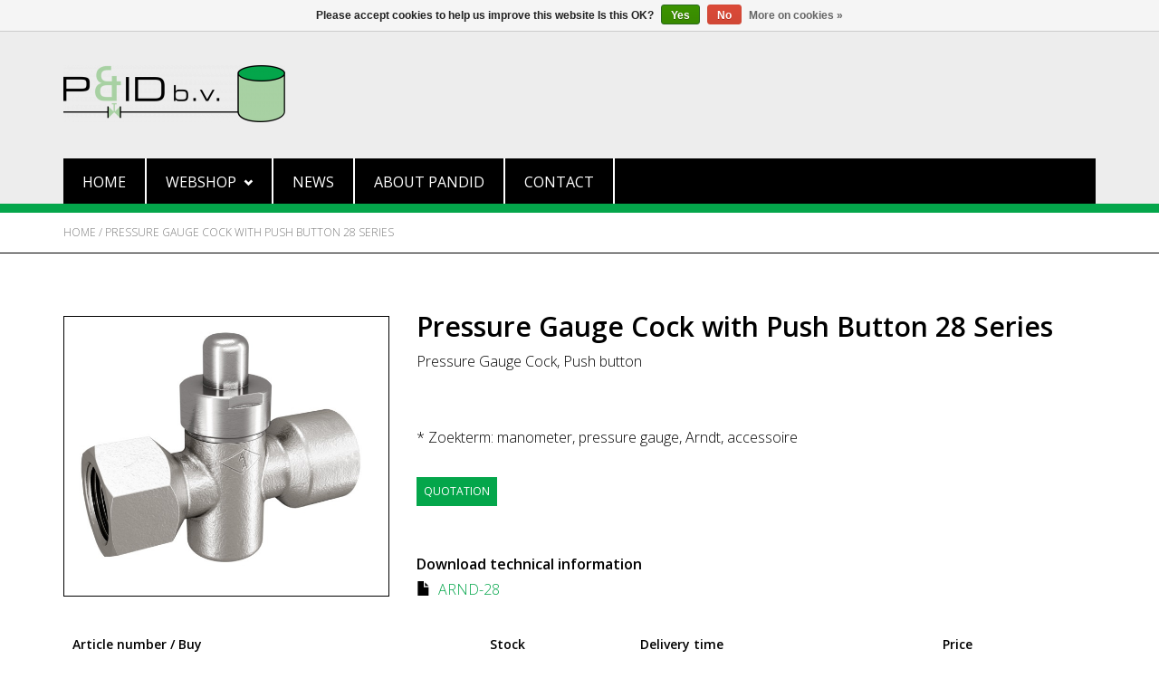

--- FILE ---
content_type: text/html;charset=utf-8
request_url: https://www.pandid.nl/en/pressure-gauge-cock-with-push-button-28-series-105.html
body_size: 7421
content:
<!DOCTYPE html>
<html lang="en">
  <head>
    <meta charset="utf-8"/>
<!-- [START] 'blocks/head.rain' -->
<!--

  (c) 2008-2025 Lightspeed Netherlands B.V.
  http://www.lightspeedhq.com
  Generated: 06-12-2025 @ 12:31:45

-->
<link rel="canonical" href="https://www.pandid.nl/en/pressure-gauge-cock-with-push-button-28-series-105.html"/>
<link rel="alternate" href="https://www.pandid.nl/en/index.rss" type="application/rss+xml" title="New products"/>
<link href="https://cdn.webshopapp.com/assets/cookielaw.css?2025-02-20" rel="stylesheet" type="text/css"/>
<meta name="robots" content="noodp,noydir"/>
<meta name="google-site-verification" content="ob00yk3-Wu23carjdKPOjcrdphs3IvOcqbUXDLDJ2UI"/>
<meta property="og:url" content="https://www.pandid.nl/en/pressure-gauge-cock-with-push-button-28-series-105.html?source=facebook"/>
<meta property="og:site_name" content="PandID - Your appendages and instrumentation supplier"/>
<meta property="og:title" content="ARMATUREN-ARNDT GmbH  -  High quality valves and fittings Pressure Gauge Cock with Push Button 28 Series"/>
<meta property="og:description" content="Pressure Gauge Cock, Push button"/>
<meta property="og:image" content="https://cdn.webshopapp.com/shops/255469/files/414756422/armaturen-arndt-gmbh-high-quality-valves-and-fitti.jpg"/>
<script src="https://pricepercustomer.cmdcbv.app/public/js/pricePerCustomer-255469.js?v=7&a=pricepercustomer"></script>
<!--[if lt IE 9]>
<script src="https://cdn.webshopapp.com/assets/html5shiv.js?2025-02-20"></script>
<![endif]-->
<!-- [END] 'blocks/head.rain' -->
    <title>ARMATUREN-ARNDT GmbH  -  High quality valves and fittings Pressure Gauge Cock with Push Button 28 Series - PandID - Your appendages and instrumentation supplier</title>
    <meta name="description" content="Pressure Gauge Cock, Push button" />
    <meta name="keywords" content="ARMATUREN-ARNDT, GmbH, , -, , High, quality, valves, and, fittings, Pressure, Gauge, Cock, with, Push, Button, 28, Series" />
    <meta http-equiv="X-UA-Compatible" content="IE=edge,chrome=1">
    <meta name="viewport" content="width=device-width, initial-scale=1.0">
    <meta name="apple-mobile-web-app-capable" content="yes">
    <meta name="apple-mobile-web-app-status-bar-style" content="black">
    <meta property="fb:app_id" content="966242223397117"/>


    <link rel="shortcut icon" href="https://cdn.webshopapp.com/shops/255469/themes/138758/assets/favicon.ico?20220324095752" type="image/x-icon" />
    <link href='//fonts.googleapis.com/css?family=Open%20Sans:400,300,600' rel='stylesheet' type='text/css'>
    <link href='//fonts.googleapis.com/css?family=Open%20Sans:400,300,600' rel='stylesheet' type='text/css'>
    <link rel="shortcut icon" href="https://cdn.webshopapp.com/shops/255469/themes/138758/assets/favicon.ico?20220324095752" type="image/x-icon" /> 
    <link rel="stylesheet" href="https://cdn.webshopapp.com/shops/255469/themes/138758/assets/bootstrap.css?2022032410180720200723112708" />
    <link rel="stylesheet" href="https://cdn.webshopapp.com/shops/255469/themes/138758/assets/style.css?2022032410180720200723112708" />    
    <link rel="stylesheet" href="https://cdn.webshopapp.com/shops/255469/themes/138758/assets/settings.css?2022032410180720200723112708" />  
    <link rel="stylesheet" href="https://cdn.webshopapp.com/assets/gui-2-0.css?2025-02-20" />
    <link rel="stylesheet" href="https://cdn.webshopapp.com/assets/gui-responsive-2-0.css?2025-02-20" />   
    <link rel="stylesheet" href="https://cdn.webshopapp.com/shops/255469/themes/138758/assets/custom.css?2022032410180720200723112708" />
        <link rel="stylesheet" href="https://cdn.webshopapp.com/shops/255469/themes/138758/assets/coloured-monkeys.css?2022032410180720200723112708" />

    <script src="https://cdn.webshopapp.com/assets/jquery-1-9-1.js?2025-02-20"></script>
    <script src="https://cdn.webshopapp.com/assets/jquery-ui-1-10-1.js?2025-02-20"></script>
   
    <script type="text/javascript" src="https://cdn.webshopapp.com/shops/255469/themes/138758/assets/global.js?2022032410180720200723112708"></script>

    <script type="text/javascript" src="https://cdn.webshopapp.com/shops/255469/themes/138758/assets/jcarousel.js?2022032410180720200723112708"></script>
    <script type="text/javascript" src="https://cdn.webshopapp.com/assets/gui.js?2025-02-20"></script>
    <script type="text/javascript" src="https://cdn.webshopapp.com/assets/gui-responsive-2-0.js?2025-02-20"></script>
    
    <script type='text/javascript' src='//platform-api.sharethis.com/js/sharethis.js#property=58ff075da9dabe0012b03331&product=inline-share-buttons' async='async'></script>      
        
    <!--[if lt IE 9]>
    <link rel="stylesheet" href="https://cdn.webshopapp.com/shops/255469/themes/138758/assets/style-ie.css?2022032410180720200723112708" />
    <![endif]-->
  </head>
  <body>
  	
<header class="main">
    <div class="topnav">
    <div class="container">
      <div class="right">
                <a href="tel:+31 (0)174 280 371"> 
          <span class="glyphicon glyphicon-earphone"></span>
          +31 (0)174 280 371
        </a>
                <a href="/cdn-cgi/l/email-protection#6c05020a032c1c0d020805084202004c"> 
          <span class="glyphicon glyphicon-send"></span>
          <span class="__cf_email__" data-cfemail="f69f989099b6869798929f92d8989a">[email&#160;protected]</span> 
        </a>
                <a href="https://www.pandid.nl/en/account/" title="My account" class="my-account">
          <span class="glyphicon glyphicon-user"></span>
                    Account
                  </a>
                <a href="https://www.pandid.nl/en/cart/" title="Cart" class="cart"> 
          <span class="glyphicon glyphicon-shopping-cart"></span>
          0        </a>
                <form action="https://www.pandid.nl/en/search/" method="get" id="formSearch">
          <input type="text" name="q" autocomplete="off"  value="" placeholder="Search for product..."/>
          <span onclick="$('#formSearch').submit();" title="Search" class="glyphicon glyphicon-search"></span>
        </form>
                                                 
        <div class="language_block">
                      <div id="language" class="language tui-language tui-language-en">
              <span>TAAL</span>
              <span class="glyphicon glyphicon-chevron-down"></span>
              <ul class="dropdown-menu language-menu">
              	    

  <li><a title="Nederlands" lang="nl" href="https://www.pandid.nl/nl/go/product/105180606">Nederlands</a></li>
  <li><a title="English" lang="en" href="https://www.pandid.nl/en/go/product/105180606">English</a></li>
              </ul>
            </div>
                  </div>
      </div>
    </div>
  </div>
    <div class="navigation container">
    <div class="align">
      <ul class="burger">
        <img src="https://cdn.webshopapp.com/shops/255469/themes/138758/assets/hamburger.png?2022032410180720200723112708" width="32" height="32" alt="Menu">
      </ul>

              <div class="vertical logo">
          <a href="https://www.pandid.nl/en/" title="Your supplier for appendages and instrumentation | PandID">
            <img src="https://cdn.webshopapp.com/shops/255469/themes/138758/assets/logo.png?20220324095752" alt="Your supplier for appendages and instrumentation | PandID" />
          </a>
        </div>
      
      <nav class="nonbounce desktop vertical">
                <div class="logoMobile" style="display: none;">
          <a href="https://www.pandid.nl/en/" title="Your supplier for appendages and instrumentation | PandID">
            <img src="https://cdn.webshopapp.com/shops/255469/themes/138758/assets/logo.png?20220324095752" alt="Your supplier for appendages and instrumentation | PandID" />
          </a>
        </div>
        <ul>
                    <li class="item home">
            <a class="itemLink" href="https://www.pandid.nl/en/">Home</a>
          </li>
                                        <li class="item sub">
            <a class="itemLink" href="https://www.pandid.nl/en/webshop/" title="Webshop">Webshop<span class="glyphicon glyphicon-chevron-down"></span></a>
                        <span class="glyphicon glyphicon-play"></span>
            <ul class="subnav">
              <div class="spacer"></div>
                            <li class="subitem">
                <a class="subitemLink" href="https://www.pandid.nl/en/webshop/search-by-brand/" title="Search by brand"><span class="glyphicon glyphicon-play"></span><span>Search by brand<span></a>
                              </li>
                            <li class="subitem">
                <a class="subitemLink" href="https://www.pandid.nl/en/webshop/pressure/" title="Pressure"><span class="glyphicon glyphicon-play"></span><span>Pressure<span></a>
                              </li>
                            <li class="subitem">
                <a class="subitemLink" href="https://www.pandid.nl/en/webshop/temperature/" title="Temperature"><span class="glyphicon glyphicon-play"></span><span>Temperature<span></a>
                              </li>
                            <li class="subitem">
                <a class="subitemLink" href="https://www.pandid.nl/en/webshop/level/" title="Level"><span class="glyphicon glyphicon-play"></span><span>Level<span></a>
                              </li>
                            <li class="subitem">
                <a class="subitemLink" href="https://www.pandid.nl/en/webshop/flow/" title="Flow"><span class="glyphicon glyphicon-play"></span><span>Flow<span></a>
                              </li>
                            <li class="subitem">
                <a class="subitemLink" href="https://www.pandid.nl/en/webshop/pneumatic-instrumentation/" title="Pneumatic instrumentation"><span class="glyphicon glyphicon-play"></span><span>Pneumatic instrumentation<span></a>
                              </li>
                            <li class="subitem">
                <a class="subitemLink" href="https://www.pandid.nl/en/webshop/control-valves-safety-vales/" title="Control valves, safety vales"><span class="glyphicon glyphicon-play"></span><span>Control valves, safety vales<span></a>
                              </li>
                            <li class="subitem">
                <a class="subitemLink" href="https://www.pandid.nl/en/webshop/instrument-manifold-valves/" title="Instrument &amp; Manifold valves"><span class="glyphicon glyphicon-play"></span><span>Instrument &amp; Manifold valves<span></a>
                              </li>
                            <li class="subitem">
                <a class="subitemLink" href="https://www.pandid.nl/en/webshop/instrument-ball-globe-valves/" title="Instrument ball &amp; globe valves"><span class="glyphicon glyphicon-play"></span><span>Instrument ball &amp; globe valves<span></a>
                              </li>
                            <li class="subitem">
                <a class="subitemLink" href="https://www.pandid.nl/en/webshop/line-blinds/" title="Line Blinds"><span class="glyphicon glyphicon-play"></span><span>Line Blinds<span></a>
                              </li>
                            <li class="subitem">
                <a class="subitemLink" href="https://www.pandid.nl/en/webshop/steam-water/" title="Steam water"><span class="glyphicon glyphicon-play"></span><span>Steam water<span></a>
                              </li>
                            <li class="subitem">
                <a class="subitemLink" href="https://www.pandid.nl/en/webshop/marine/" title="Marine"><span class="glyphicon glyphicon-play"></span><span>Marine<span></a>
                              </li>
                            <li class="subitem">
                <a class="subitemLink" href="https://www.pandid.nl/en/webshop/bio-gas-solenoid/" title="(Bio) gas solenoid"><span class="glyphicon glyphicon-play"></span><span>(Bio) gas solenoid<span></a>
                              </li>
                            <li class="subitem">
                <a class="subitemLink" href="https://www.pandid.nl/en/webshop/digital-components-6834956/" title="Digital Components"><span class="glyphicon glyphicon-play"></span><span>Digital Components<span></a>
                              </li>
                          </ul>
                      </li>
                                                                         <li class="item "><a class="itemLink" href="https://www.pandid.nl/en/blogs/nieuws/" title="News">News</a>
                                  </li>
                                                                                  <li class="item about">
            <a class="itemLink" href="https://www.pandid.nl/en/service/about/">About PandID</a>
          </li>
                    <li class="item contact">
            <a class="itemLink" href="https://www.pandid.nl/en/service/">Contact</a>
          </li>
                  </ul>
              </nav>
    </div>
  </div>
</header>

<script data-cfasync="false" src="/cdn-cgi/scripts/5c5dd728/cloudflare-static/email-decode.min.js"></script><script>
$(document).ready(function() {
  /* Hide or show the language menu options */
	$('.topnav .language_block').on('click', function() {
    var languageMenu = $(this).find('.language-menu');
    if (languageMenu.is(':visible'))
      languageMenu.css('display', 'none');
    else
  		languageMenu.css('display', 'block');
  })
  
  /* Highlight the current page in the main navigation */
  var pageUrl = window.location.href;
  $.each($('nav.desktop .item .itemLink'), function() {
    var menuItemUrl = $(this).attr('href');
    $(this).closest('.item').removeClass('active');
    if (pageUrl == menuItemUrl)
      $(this).closest('.item').addClass('active');
  })
});
</script>    
    <div class="wrapper">
      <div class="pageHeader">
        <h1></h1>
      </div>
      <div class="container content">
                <style>
  .wrapper .pageHeader { display: none; }
</style>

<div itemscope itemtype="http://schema.org/Product">
  <div class="breadcrumbs">
    <a href="https://www.pandid.nl/en/" title="Home">Home</a>
        	/ <a href="https://www.pandid.nl/en/pressure-gauge-cock-with-push-button-28-series-105.html">Pressure Gauge Cock with Push Button 28 Series</a>
      </div>  
  <hr class="full-width" style="border-color: #000;">
<div class="product-wrap row">
  <div class="product-img col-sm-12 col-sm-4 col-md-4">
    <div >
      <div class="images"> 
        <meta itemprop="image" content="https://cdn.webshopapp.com/shops/255469/files/414756422/300x250x2/armaturen-arndt-gmbh-high-quality-valves-and-fitti.jpg" />       	<a href="https://cdn.webshopapp.com/shops/255469/files/414756422/armaturen-arndt-gmbh-high-quality-valves-and-fitti.jpg" target="_blank">
           <img src="https://cdn.webshopapp.com/shops/255469/files/414756422/armaturen-arndt-gmbh-high-quality-valves-and-fitti.jpg" alt="ARMATUREN-ARNDT GmbH  -  High quality valves and fittings Pressure Gauge Cock with Push Button 28 Series">
        </a>
              </div>
      
        
    </div>
  </div>
 
  <div itemprop="offers" itemscope itemtype="http://schema.org/Offer" class="product-info col-sm-12 col-sm-8 col-md-8"> 
		    <div class="page-title row">
      <meta itemprop="description" content="Pressure Gauge Cock, Push button" />            <div>
        <h1 class="product-page" itemprop="name" content="ARMATUREN-ARNDT GmbH  -  High quality valves and fittings Pressure Gauge Cock with Push Button 28 Series"> 
                    	Pressure Gauge Cock with Push Button 28 Series 
                  </h1> 
              </div>
    </div>
    
    <meta itemprop="price" content="0.00" />
    <meta itemprop="priceCurrency" content="EUR" /> 
    <meta itemprop="itemCondition" itemtype="http://schema.org/OfferItemCondition" content="http://schema.org/NewCondition"/>
          <meta itemprop="availability" content="" />
        <div class="productContent">
      <div>Pressure Gauge Cock, Push button<br/><br/><br/>* Zoekterm: manometer, pressure gauge, Arndt, accessoire<br/></div>
                                                    <a class="btn" onclick="toQuotation();" title="Quotation" style="margin: 30px 0px;">Quotation</a>
      			
              <div class="productDocuments">
          <strong>Download technical information</strong>
          <ul>
                          <li><span class="glyphicon glyphicon-file"></span><a href="https://document.pandid.nl/PDF/ARND/ARND-28.pdf" target="_blank">ARND-28</a></li>
                      </ul>
        </div>
          </div>  
          </div>
  <div style="padding: 0px 15px;">
                      <table class="relatedProducts">
        <thead>
          <tr>
            <th>Article number / Buy</th>
            <th style="display: none;">Product</th>
            <th class="stockH">Stock</th>
            <th class="deliveryH">Delivery time</th>
            <th>Price</th>
            <th style="display: none;">Buy</th>
          </tr>
        </thead>
        <tbody>
                    <tr vid=213122233>
            <td><a href="pressure-gauge-cock-with-push-button-28-series.html + ?previousProductUrl=pressure-gauge-cock-with-push-button-28-series-105.html">ARND-10028041</a></td>
            <td style="display: none;"><a class="productTitle" href="pressure-gauge-cock-with-push-button-28-series.html">Pressure Gauge Cock with Push Button 28 Series</a></td>
            <td class="stock"></td>
            <td class="deliveryTime"></td>
            <td data-price-vid="213122233">€ 28,00</td>
            <td style="display: none;" class="toCart"></td>
          </tr>
                  </tbody>
      </table>
      </div>
</div>
<div class="product-actions row">
  <div class="social-media col-xs-12 col-md-4">
      </div>
  <div class="col-md-7 col-md-offset-1 ">
    <div class="tags-actions row">
      <div class="tags col-md-4">
                                <a href="https://www.pandid.nl/en/brands/armaturen-arndt-gmbh-high-quality-valves-and-fitti/" title="product.brand.title"><h2 itemprop="brand" content="ARMATUREN-ARNDT GmbH  -  High quality valves and fittings">ARMATUREN-ARNDT GmbH  -  High quality valves and fittings</h2></a>
              </div>
      <div class="actions col-md-8 text-right">
        <a href="https://www.pandid.nl/en/account/wishlistAdd/105180606/?variant_id=213220524" title="Add to wishlist">Add to wishlist</a> / 
        <a href="https://www.pandid.nl/en/compare/add/213220524/" title="Add to comparison">
          Add to comparison
        </a> / 
                <a href="#" onclick="window.print(); return false;" title="Print">
          Print
        </a>
      </div>      
    </div>
  </div>    
</div>

   
  
</div>

<script src="https://cdn.webshopapp.com/shops/255469/themes/138758/assets/jquery-zoom-min.js?2022032410180720200723112708" type="text/javascript"></script>
<script type="text/javascript">
  function updateQuantity(elem, way) {
    	var inputElem = elem.parents('.cart').find('input');
    	var stockText = elem.closest('tr').find('.stock').text();
    	var stock = parseInt(stockText);
    	var quantity = inputElem.val();
			
      if (way == 'up') {
          // if (quantity < stock) {
              quantity++;
          // } else {
          //     quantity = stock;
          // }
      } else {
          if (quantity > 0) {
              quantity--;
          } else {
              quantity = 0;
          }
      }

      inputElem.val(quantity);
  }

	function addToCart(elem) {
    var quantity = elem.closest('td').find('input').val();
    var vid = elem.closest('tr').attr('vid');
		var url = '/cart/add/' + vid + '?quantity=' + quantity + '/';
		$.ajax({
			url: url,
			type: 'POST',
			success: function() {
				window.location.href = '/cart';
			}
		});
	}
	
  function toQuotation() {
    var productTitle = 'ARMATUREN-ARNDT GmbH  -  High quality valves and fittings Pressure Gauge Cock with Push Button 28 Series';
		window.location.href = '/service?productTitle=' + encodeURI(productTitle.replace(',', '%2C'));
	}
  
  $(document).ready(function() {
  	$('.wrapper').addClass('productPage');
    $('.cart input').val('1');
    
    var addToCart = true;
    var cartButton = $('.cart > .cart');
    var shop = 'https://www.pandid.nl/';
    var stockLevel = '';
    var buttonType = ''; /* 2 = quotation & 3, 4, 5 = cart */
    var deliveryTime = '';
    $.each($('.relatedProducts .toCart'), function() {
      var _this = $(this);
      var productURL = _this.closest('tr').find('.productTitle').attr('href');
      // Get full data of each product in the related products table
      $.get(shop + productURL + '?format=json', function(data) {
        var product = data.product;
        console.log(product);
        stockLevel = product.stock.level;
        buttonType = product.metafields.metafield01;
        if(product.stock.delivery){
          deliveryTime = product.stock.delivery.title;
        } else {
          deliveryTime = 'No delivery time available';
        }
        if (buttonType == '2')
          addToCart = false;
        else
          addToCart = true;
      }).done(function(productContent) {
        _this.closest('tr').find('.stock').text(stockLevel);
         _this.closest('tr').find('.deliveryTime').text(deliveryTime);
        if (addToCart) {
          _this.append(cartButton.clone());    
      		_this.find('.btn').attr('onclick', 'addToCart($(this));');
        } 
      	else {
          _this
            .append($('<a class="btn" onclick="toquotation();" title="Quotation">Quotation</a>'))
            .css({
              'min-width' : 'auto',
              'text-align' : 'left'
            })
          ;
        }
      });
    });
    
    function getUrlParameter(name) {
  	  name = name.replace(/[\[]/, '\\[').replace(/[\]]/, '\\]');
	    var regex = new RegExp('[\\?&]' + name + '=([^&#]*)');
    	var results = regex.exec(location.search);
    	return results === null ? '' : decodeURIComponent(results[1].replace(/\+/g, ' '));
		};
    
    var goToPreviousProductTitle = 'Back to product page';
    
    if (getUrlParameter('previousProductUrl').length > 0) {
      var previousProductUrl = getUrlParameter('previousProductUrl');
      $('.product-wrap').prepend('<div class="col-xs-12 previous-product-link-wrapper"><a class="previous-product-link" href="' + previousProductUrl + '">' + goToPreviousProductTitle + '</a></div>');
    }
  });
  /* Custom recalc */
  var customJson = false;
  var inclBasePrice = Number($(".price-wrap .price strong:last").text().slice(1, $(".price-wrap .price strong:last").text().length).replace(",","."));
  $(".product-configure-custom input, .product-configure-custom select").change(function() {
    var exclBasePrice = Number("0");
    var exclPrice = exclBasePrice;
    var inclPrice = inclBasePrice;
    var productTax = "1.21";
    var percentageToAdd = 1;
    $.each(customJson, function(index, element) {
      var priceToAdd = 0;
      if(element.type=="checkbox" || element.type == "radio") {
        for(var key in element.values) {
          var value = element.values[key];
          var formElement = $("#product_configure_custom_"+element.id+"_"+value.id);
          if(formElement.prop('checked')) {
            if(value.price) {
              exclPrice += value.price / productTax;
              inclPrice += value.price;
            }else if(value.percentage) {
              percentageToAdd *= 1+value.percentage;
            }
          }
        }
      } else if(element.type=="select" || element.type=="multipleselect") {
        for(var key in element.values) {
          var value = element.values[key];
          var formElement = $("#product_configure_custom_"+element.id+" option[value="+value.id+"]");
          if(formElement.prop('selected')) {
            if(value.price) {
              exclPrice += value.price / productTax;
              inclPrice += value.price;
            } else if(value.percentage) {
              percentageToAdd *= 1+value.percentage;
            }
          }
        }
      }
      exclPrice += priceToAdd;
      inclPrice += priceToAdd;
    });
    exclPrice += exclBasePrice*(percentageToAdd-1);
    inclPrice += inclBasePrice*(percentageToAdd-1);
    $(".price-wrap .price strong:first").text("€ "+ exclPrice.toFixed(2).replace(".",","));
    $(".price-wrap .price strong:last").text("€ "+ inclPrice.toFixed(2).replace(".",","));
    /** einde custom recalc */
  });
</script>      </div>
      
                              
    <footer>
  <div class="container">
    <div class="callUs">SPECIFIC INFORMATION ABOUT OUR COMPANY OR PRODUCTS? CALL +31 174 280 371</div>
    <hr class="full-width" />
    <div class="social row">
      
          </div>
    <hr class="full-width" />
    <div class="links row">
      
            <div class="address col-xs-12 col-sm-3 col-md-3">
        <label class="collapse" for="_1">
          <strong>Address</strong>
          <span class="glyphicon glyphicon-chevron-down hidden-sm hidden-md hidden-lg"></span>
        </label>
        <input class="collapse_input hidden-md hidden-lg hidden-sm" id="_1" type="checkbox">
        <div class="list">
          <ul class="no-underline no-list-style">
            
            <li class="title">Office and warehouse</li>
            <li>Vlotlaan 506</li>
            <li>2681 TX  Monster</li>
            <li>The Netherlands</li>
          </ul>
        </div> 
      </div>     
      
            <div class="contact col-xs-12 col-sm-3 col-md-3">
    		<label class="collapse" for="_2">
          <strong>Contact</strong>
          <span class="glyphicon glyphicon-chevron-down hidden-sm hidden-md hidden-lg"></span>
        </label>
        <input class="collapse_input hidden-md hidden-lg hidden-sm" id="_2" type="checkbox">
        <div class="list">
          <ul>
                        <li>Phone: +31 (0)174 280 371</li>
            <li>Email: <a href="/cdn-cgi/l/email-protection" class="__cf_email__" data-cfemail="e48d8a828ba494858a808d80ca8a88">[email&#160;protected]</a></li>
          </ul>
          <ul style="margin-top: 13px;">
                        <li>
              <a href="https://www.pandid.nl/en/service/level-switch/" title="Level switch">
                Level switch
              </a>
            </li>
                        <li>
              <a href="https://www.pandid.nl/en/service/appendages/" title="Appendages">
                Appendages
              </a>
            </li>
                        <li>
              <a href="https://www.pandid.nl/en/service/line-blinds-enquiry/" title="Line Blinds">
                Line Blinds
              </a>
            </li>
                      </ul>
      	</div>
      </div>
			
            <div class="aboutUs col-xs-12 col-sm-3 col-md-3">
        <label class="collapse" for="_3">
          <strong>About us</strong>
        	          <span class="glyphicon glyphicon-chevron-down hidden-sm hidden-md hidden-lg"></span>
        </label>
        <input class="collapse_input hidden-md hidden-lg hidden-sm" id="_3" type="checkbox">
        <div class="list">
                    <ul>
                        <li>
              <a href="https://www.pandid.nl/en/webshop/" title="WEBSHOP">
                WEBSHOP
              </a>
            </li>
                        <li>
              <a href="https://www.pandid.nl/en/service/" title="CONTACT">
                CONTACT
              </a>
            </li>
                        <li>
              <a href="https://www.pandid.nl/en/brands/" title="PARTNERS">
                PARTNERS
              </a>
            </li>
                        <li>
              <a href="https://www.pandid.nl/en/blogs/sponsoring/" title="SPONSORSHIP">
                SPONSORSHIP
              </a>
            </li>
                        <li>
              <a href="https://www.pandid.nl/en/service/general-terms-conditions/" title="Terms and Conditions">
                Terms and Conditions
              </a>
            </li>
                        <li>
              <a href="https://www.pandid.nl/en/service/privacy-policy/" title="Policy (privacy, cookie, website)">
                Policy (privacy, cookie, website)
              </a>
            </li>
                        <li>
              <a href="https://www.pandid.nl/en/sitemap/" title="Sitemap">
                Sitemap
              </a>
            </li>
                      </ul>
      	</div>
      </div>
      
            <div class="col-xs-12 col-sm-3 col-md-3">
        <strong>COMPANY ASSOCIATION:</strong>
      	<img src="https://cdn.webshopapp.com/shops/255469/themes/138758/assets/footer_image.png?20220324095752" alt="FME logo">
      </div>
          </div>
    <hr />
    <div class="copyright-payment">
    <div class="container">
      <div class="row">
        <div class="copyright col-md-6">
          ©2025 - PandID BV - Appendages and instrumentation for piping, tank and machinery
                  </div>
              </div>
    </div>
  	</div>
  </div>
</footer>    </div>
    <!-- [START] 'blocks/body.rain' -->
<script data-cfasync="false" src="/cdn-cgi/scripts/5c5dd728/cloudflare-static/email-decode.min.js"></script><script>
(function () {
  var s = document.createElement('script');
  s.type = 'text/javascript';
  s.async = true;
  s.src = 'https://www.pandid.nl/en/services/stats/pageview.js?product=105180606&hash=cad0';
  ( document.getElementsByTagName('head')[0] || document.getElementsByTagName('body')[0] ).appendChild(s);
})();
</script>
  
<!-- Global site tag (gtag.js) - Google Analytics -->
<script async src="https://www.googletagmanager.com/gtag/js?id=G-JMFEGRTPWF"></script>
<script>
    window.dataLayer = window.dataLayer || [];
    function gtag(){dataLayer.push(arguments);}

        gtag('consent', 'default', {"ad_storage":"denied","ad_user_data":"denied","ad_personalization":"denied","analytics_storage":"denied","region":["AT","BE","BG","CH","GB","HR","CY","CZ","DK","EE","FI","FR","DE","EL","HU","IE","IT","LV","LT","LU","MT","NL","PL","PT","RO","SK","SI","ES","SE","IS","LI","NO","CA-QC"]});
    
    gtag('js', new Date());
    gtag('config', 'G-JMFEGRTPWF', {
        'currency': 'EUR',
                'country': 'NL'
    });

        gtag('event', 'view_item', {"items":[{"item_id":213220524,"item_name":"Pressure Gauge Cock with Push Button 28 Series","currency":"EUR","item_brand":"ARMATUREN-ARNDT GmbH  -  High quality valves and fittings","item_variant":"Pressure Gauge Cock with Push Button 28 Series","price":0,"quantity":1,"item_category":"Pressure Gauge Accessories"}],"currency":"EUR","value":0});
    </script>
  <!-- Google Tag Manager -->
<script>(function(w,d,s,l,i){w[l]=w[l]||[];w[l].push({'gtm.start':
new Date().getTime(),event:'gtm.js'});var f=d.getElementsByTagName(s)[0],
j=d.createElement(s),dl=l!='dataLayer'?'&l='+l:'';j.async=true;j.src=
'https://www.googletagmanager.com/gtm.js?id='+i+dl;f.parentNode.insertBefore(j,f);
})(window,document,'script','dataLayer','GTM-T68T37R');</script>
<!-- End Google Tag Manager -->

<script>
(function () {
  var s = document.createElement('script');
  s.type = 'text/javascript';
  s.async = true;
  s.src = 'https://lightspeed.multisafepay.com/multisafepaycheckout.js';
  ( document.getElementsByTagName('head')[0] || document.getElementsByTagName('body')[0] ).appendChild(s);
})();
</script>
  <div class="wsa-cookielaw">
            Please accept cookies to help us improve this website Is this OK?
      <a href="https://www.pandid.nl/en/cookielaw/optIn/" class="wsa-cookielaw-button wsa-cookielaw-button-green" rel="nofollow" title="Yes">Yes</a>
      <a href="https://www.pandid.nl/en/cookielaw/optOut/" class="wsa-cookielaw-button wsa-cookielaw-button-red" rel="nofollow" title="No">No</a>
      <a href="https://www.pandid.nl/en/service/privacy-policy/" class="wsa-cookielaw-link" rel="nofollow" title="More on cookies">More on cookies &raquo;</a>
      </div>
<!-- [END] 'blocks/body.rain' -->
      </body>
</html>

--- FILE ---
content_type: text/css; charset=UTF-8
request_url: https://cdn.webshopapp.com/shops/255469/themes/138758/assets/coloured-monkeys.css?2022032410180720200723112708
body_size: 3520
content:
/* FONTS */
@font-face {
  font-family: Open Sans Condensed;
  src: url(opensans-semibold.woff);
}
@font-face {
  font-family: Open Sans Light;
  src: url(opensans-light.woff);
}

/* DESKTOP STYLES */
@media only screen and (min-width: 768px) {
  /* HEADER */
  header.main { 
    border-bottom: solid 10px #04a64b; 
    position: fixed; 
    top: 0; 
    width: 100%; 
    z-index: 2; 
  }
  /* TOP */
  .topnav { 
    border-bottom: 1px solid #000; 
    font-size: 14px; 
    height: 32px; 
    padding: 0; 
  }
  .topnav .container { padding: 0px; width: 100%; }
  .topnav .container .right > * { 
    border-right: 1px solid #000; 
    display: inline-block; 
    height: 32px;
    line-height: 32px;
    padding: 0px 10px;
  }
  .topnav .container .right > *:not(:last-child) {  }
  .topnav .glyphicon { margin: 0; margin-right: 4px; }
  #formSearch { float: none; margin: 0; }
  #formSearch input { 
    border: none; 
    height: 30px; 
    margin: 0; 
    padding: 0; 
  }
  #formSearch .glyphicon-search { color: #000; right: 0; margin-right: 10px; }
  .topnav .language_block { border-right: none !important; margin-right: 30px; position: relative; }
  @media only screen and (max-width: 850px) {
    .topnav .container .right > * { padding: 0px 4px; }
  }
  .topnav .language_block #language { cursor: pointer; }
  .topnav .language_block #language .glyphicon-chevron-down { display: inline; font-size: 10px; }
  .topnav .language_block #language .glyphicon-chevron-down::before { vertical-align: text-top; }
  .topnav .language_block .language-menu { 
    background-color: #FFF; 
    display: none; 
    left: -3px; 
    min-width: 120px; 
    position: absolute; 
    top: 32px; 
  }
  .topnav .language_block .language-menu li { padding: 0px 10px; }
  .topnav .language_block .language-menu li:not(:last-child) { border-bottom: 1px solid #000;  }
  .topnav .language_block .language-menu li:hover { background-color: #000; }
  .topnav .language_block .language-menu li:hover a { color: #FFF; }  

  .navigation .vertical.logo { margin: 0px 15px; }
  
  /* MAIN MENU */
  .navigation { padding: 0; }
  .align .vertical { display: block; padding-top: 40px; }
  nav.desktop ul { background-color: #000; float: none; height: 50px; margin: 0px 15px; }
  nav.desktop .item { border-right: 2px solid #FFF; margin: 0px; }
  nav.desktop .item .glyphicon-chevron-down { display: inline; font-size: 10px; margin-left: 8px; }
  nav.desktop .item .glyphicon-chevron-down::before { vertical-align: text-top; }
  nav.desktop .item .itemLink { 
    background-color: #000; 
    color: #FFF; 
    display: block; 
    font-size: 16px;
    font-weight: 400;
    height: 50px; 
    line-height: 50px; 
    padding: 0px 20px; 
  }
  nav.desktop .item.hover .itemLink,
  nav.desktop .item.sub.hover .itemLink { background-color: #04a64b; border-color: #04a64b; }
  nav.desktop .item.active .itemLink { background-color: #04a64b; color: #FFF; }

  /* SUB MENU */
  nav.desktop .subnav {
    background-color: #EDEDED;
    border: none;
    column-count: 3;
    column-gap: 20px;
    height: auto;
    left: 50%;
    margin-left: auto;
    margin-right: auto;
    margin-top: 10px;
    max-width: 1140px;
    padding: 15px;
    transform: translate(-50%, 0%);
    width: 90%;
  }
  nav.desktop .subnav .subitem { 
    border: none; 
    border-bottom: 1px solid #000; 
    height: 32px; 
    overflow: hidden;
    text-transform: uppercase; 
  }
  nav.desktop .subnav .subitem:hover a { background-color: #04a64b !important; }
  nav.desktop .subnav .subitem:last-child { border-bottom: 1px solid #000; }
  nav.desktop .subnav .subitem .subitemLink { 
    display: block; 
    font-family: "Open Sans Condensed"; 
    font-size: 14px; 
    height: 100%; 
    line-height: 32px; 
    padding: 0 4px; 
  }
  nav.desktop .subnav .subitem .subitemLink:hover { color: #FFF; }
  nav.desktop .subnav .subitem .subitemLink > span { display: inline; }
  nav.desktop .subnav .subitem .subitemLink .glyphicon { font-size: 6px; margin-right: 6px; vertical-align: middle; }
  nav.desktop .subnav .subitem .subitemLink:hover .glyphicon { color: #FFF; }

  nav.desktop .subnav .spacer { 
    height: 12px; 
    left: 0; 
    position: absolute; 
    top: -12px; 
    width: 300px; 
  }

  /* WRAPPER */
  .wrapper { margin-top: 234px; position: relative; }
  .wrapper .pageHeader { 
    background-color: #04a64b; 
    border-bottom: 20px solid #000; 
    color: #FFF;
    height: 270px; 
    padding: 40px 150px;
    position: absolute; 
    text-align: center;
    top: 0; 
    width: 100%; 
    z-index: -1; 
  }
  .wrapper .pageHeader h1 {
    font-family: "Open Sans Light";
    font-size: 48px;
    font-weight: lighter;
    left: 50%;
    line-height: 1.2em;
    max-width: 1140px;
    position: absolute;
    top: 50%;
    transform: translate(-50%, -50%);
    width: 100%;
  }
  .wrapper .content { padding-top: 300px; }
}
@media only screen and (max-width: 1200px) {  
  .wrapper .pageHeader h1 { font-size: 40px; max-width: 940px; }
}
@media only screen and (max-width: 1100px) {  
  .wrapper .pageHeader h1 { font-size: 36px; }
}
@media only screen and (max-width: 992px) {  
  .wrapper .pageHeader h1 { max-width: 720px; }
}
@media only screen and (max-width: 800px) {
  .wrapper .pageHeader h1 { font-size: 30px; }
}

/* MOBILE STYLES */
@media only screen and (max-width: 767px) {
  .topnav { display: none; }
  .navigation .logo { border-bottom: 10px solid #04a64b; }
  .navigation .logo img { margin-left: auto; margin-right: auto; }
  .navigation .burger { 
    background-color: #1D1D20; 
    color: #FFF; 
    border: none; 
    position: absolute; 
    right: 0; 
    top: 0;
  }
  .logoMobile { display: block !important; padding: 15px; }
  .logoMobile img { max-width: 200px; }
  .mobile { background-color: #EDEDED; }
  .mobile ul li { background-color: #000; }
  .mobile ul li .itemLink { color: #FFF; font-size: 12px; text-transform: uppercase; }
  .mobile .item a { border-bottom: 1px solid #292929; }
  .mobile .item.active a { background-color: #04a64b; border-color: #04a64b; }
  nav .subitem .subitemLink { color: #FFF; }
  nav .glyphicon-play { display: none; }
  
  .wrapper .pageHeader { 
    background-color: #04a64b; 
    border-bottom: 20px solid #000; 
    color: #FFF;
    height: 270px; 
    padding: 40px 100px;
    position: relative;
    text-align: center;
    width: 100%; 
    z-index: -1; 
  }
  .wrapper .pageHeader h1 {
    font-family: "Open Sans Light";
    font-size: 28px;
    font-weight: lighter;
    left: 50%;
    line-height: 1.2em;
    padding: 0px 15px;
    position: absolute;
    top: 50%;
    transform: translate(-50%, -50%);
    width: 100%;
  }
}
@media only screen and (max-width: 430px) { 
  .wrapper .pageHeader h1 { font-size: 24px; }
}
@media only screen and (max-width: 370px) { 
  .wrapper .pageHeader h1 { font-size: 20px; }
}

/* FOOTER */
footer { font-size: 13px; }
footer hr { opacity: 1; }
footer .social { display: none; }
footer .glyphicon { margin: 0 !important; }
/* Upper banner */
footer .callUs { 
  background-color: #000; 
  color: #FFF; 
  font-size: 23px; 
  font-weight: 700; 
  padding: 20px 10px; 
  text-align: center;
  text-transform: uppercase;
}
/* Columns */
footer .links strong { font-size: 17px; text-transform: uppercase; }
/* Columns - address */
footer .address ul:nth-child(2) { margin-top: 13px; }
footer .address ul .title { font-weight: bold; }
/* Columns - about us */
footer .aboutUs { text-transform: uppercase; }
/* Copyright */
footer .copyright-payment { background-color: #FFF; text-align: center; }
footer .copyright-payment .copyright { opacity: 1; width: 100%; }

@media only screen and (max-width: 767px) {
  footer .callUs { font-size: 16px; }
}

/* CONTENT */
/* Featured products */
.featured.products .clearfix { display: none; }
.featured.products { text-align: center; }
.featured.products > * { display: inline-block; }
.featured.products > *:not(:last-child) { margin-right: 20px; }
.featured.products .product { border: 4px solid #000; max-width: 18.3%; }
.featured.products .product .info { display: none; }
@media only screen and (max-width: 1200px) {
  .featured.products .product { max-width: 17%; }
}
@media only screen and (max-width: 767px) {
  .featured.products { margin-top: 24px; }
  .featured.products .product:nth-child(3),
  .featured.products .product:nth-child(4),
  .featured.products .product:nth-child(5) { display: none; }
  .featured.products .product { max-width: 33%; }
}
@media only screen and (max-width: 479px) { 
  .featured.products .product:nth-child(2),
  .featured.products .product:nth-child(3),
  .featured.products .product:nth-child(4),
  .featured.products .product:nth-child(5) { display: none; }
  .featured.products .product { max-width: 80%; }
}

/* Highlight bocks */
#highlightBlocks { 
  color: #FFF; 
  font-weight: lighter; 
  margin-bottom: 70px; 
  text-align: center; 
}
#highlightBlocks > * { 
  background-color: #666; 
  display: inline-table; 
  height: 380px; 
  padding: 20px 20px; 
  position: relative; 
  text-align: left; 
  width: 31.9%;
}
#highlightBlocks > *:not(:last-child) { margin-right: 20px; }
#highlightBlocks > * > * { margin-bottom: 10px; }
#highlightBlocks h1 { 
  border-bottom: 1px solid #FFF; 
  font-family: "Open Sans Light"; 
  font-size: 36px; 
  height: 54px; 
  margin-bottom: 10px; 
  padding-bottom: 10px; 
  overflow: hidden; 
  word-break: break-word; 
}
#highlightBlocks h2 { 
  font-size: 23px; 
  height: 58px; 
  overflow: hidden; 
  word-break: break-word; 
}
#highlightBlocks p { 
  font-size: 14px; 
  height: 162px; 
  overflow: hidden; 
  word-break: break-word; 
}
#highlightBlocks a { 
  background-color: #000; 
  bottom: 20px; 
  color: #FFF; 
  font-family: "Open Sans Condensed"; 
  left: 20px; 
  letter-spacing: 1px; 
  margin: 0px; 
  padding: 8px 14px; 
  position: absolute; 
  text-transform: uppercase; 
}
#highlightBlocks a:hover { background-color: #04a64b; text-decoration: none; }
#highlightBlocks a:hover:after { content: " »"; font-size: 14px; }

@media only screen and (max-width: 1200px) {
  #highlightBlocks > * { width: 31%; }
}
@media only screen and (max-width: 767px) {
  #highlightBlocks > * { 
    display: block; 
    height: 280px; 
    margin-bottom: 10px; 
    width: 100%; 
  }
	#highlightBlocks p { font-size: 13px; height: 68px; overflow: hidden; }
}

/* Company info */
#companyInformation { 
  color: #000; 
  font-family: "Open Sans Light"; 
  margin-bottom: 30px; 
  padding: 0px 0px; 
}
#companyInformation h1 {
	font-size: 26px;
  line-height: 1em;
  padding-bottom: 10px;
}
#companyInformation > div {  
  -webkit-column-count: 2;
  -moz-column-count: 2;
  column-count: 2; 
  -webkit-column-gap: 60px;
  -moz-column-gap: 60px;
  column-gap: 60px;
}
#companyInformation p {  
 margin: 0 0 10px 0;
}
@media only screen and (max-width: 767px) {
  #companyInformation > div {   
    -webkit-column-count: auto;
    -moz-column-count: auto;
    column-count: auto; 
    -webkit-column-gap: 0px;
    -moz-column-gap: 0px;
    column-gap: 0px; 
  }
}
/* CATEGORY PAGE */
	.categoryPage .breadcrumbs { color: #777; font-weight: 300; padding: 12px 0px; }
	.categoryPage .breadcrumbs a { 
    color: #777; 
    font-size: 12px;
    font-weight: 300; 
    text-decoration: none; 
}
.categoryPage .content { padding-top: 300px; }
.categoryPage .content .categories { margin: 0px -30px; }
.categoryPage .content .categories > div { padding: 0px; }
.categoryPage .category { 
  background-color: transparent; 
  border: none; 
  text-align: center; 
  margin-bottom: 50px;
  padding: 30px 30px 0px 30px;
}
.categoryPage .category h1 { 
  font-size: 23px; 
  font-weight: 700; 
  height: 60px;
  line-height: 23px; 
  text-transform: uppercase; 
}
.categoryPage .category hr {
  border-color: #000;
	margin-top: 30px;
}
.categoryPage .categorySubs { margin-top: 30px; }
.categoryPage .categorySubs a { 
  color: #000; 
  font-size: 16px; 
  font-weight: 300; 
  text-decoration: none; 
}
.categoryPage .categorySubs a:hover { color: #04a64b; }
@media only screen and (max-width: 767px) {
	.categoryPage .content { padding-top: 0px; }
}

/* COLLECTION PAGE */
	.collectionPage .products.row { margin: 0px 0px; }
	.collectionPage .sidebar { padding-left: 0px; }
  .collectionPage .content { padding-top: 0px; }
	.collectionPage .breadcrumbs { color: #777; font-weight: 300; padding: 12px 0px; }
	.collectionPage .breadcrumbs a { 
    color: #777; 
    font-size: 12px;
    font-weight: 300; 
    text-decoration: none; 
}
	.collectionPage .page-title { 
    font-size: 16px; 
    font-weight: 300; 
    line-height: 22px;
    padding-bottom: 30px;
    padding-top: 0px; 
}
	.collectionPage h1 { 
    border-bottom: 1px solid #000;
    color: #04a64b; 
    font-size: 18px; 
    font-weight: lighter; 
    padding-bottom: 14px;
    text-transform: uppercase; 
	}

	.collectionPage .product { border-bottom: 1px solid #000; }
	.collectionPage .product .info { border: none; min-height: inherit; padding: 0px; }
	.collectionPage .product .info a { border: none; min-height: auto; overflow: inherit; padding: 0px 0px; }
	.collectionPage .product .info .left,
	.collectionPage .product .info .btn	{ display: none; }
	.collectionPage .product .image-wrap { border: 1px solid #000 !important; margin-bottom: 30px; }
  .collectionPage .product .image-wrap img { border: none; }
	.collectionPage .content { padding-bottom: 15px; }
  .collectionPage .content .title { 
    color: #000; 
    display: initial !important;
    font-size: 24px; 
    font-weight: 700; 
    line-height: 1em; 
	}
  .collectionPage .content .productContent { 
    font-weight: 300; 
    padding-top: 15px; 
    overflow:hidden;
    line-height:25.2px;
    max-height:115.8px;
	}
	.collectionPage .content .productContent p {
    margin:0;
	}	
	.collectionPage .content .description { display: none; }
	.collectionPage .textcategory { padding-top: 30px; }
	.collectionPage .textcategory.pageContent { font-size: 16px; font-weight: 300; margin: 0px -15px; padding-bottom: 60px; padding-top: 30px; }
@media only screen and (max-width: 767px) {
	.collectionPage .breadcrumbs { display: none; }
  .collectionPage hr { display: none !important; }
  .collectionPage .row { margin: 0px; }
}

/* PRODUCT PAGE */
  .productPage .content { padding-top: 0px; }
	.productPage .breadcrumbs { color: #777; font-weight: 300; padding: 12px 0px; }
	.productPage .breadcrumbs a { color: #777; font-size: 12px; font-weight: 300; text-decoration: none; }

	.productPage .product-wrap { margin-top: 50px; }
	.productPage .page-title { padding-top: 0px; }
  .productPage h1 { font-size: 30px; padding: 0px 15px; }
	.productPage .images > a { border: 1px solid #000; display: block; }
	.productPage .images img { 
    height: auto; 
    margin-left: auto; 
    margin-right: auto; 
    width: 100%; 
	}
	.productPage .product-img { margin-bottom: 30px; }
	.productPage .product-price { border: none; }
	.productPage .product-price span { font-size: 16px !important; font-weight: 300; }
	.productPage .productContent { font-size: 16px; font-weight: 300; }
	.productPage .productContent .productDocuments { margin: 0px; }
	.productPage .productContent .productDocuments span { margin-right: 8px; }
	/* Discount APP */
	.cmdcDiscount strong {
    text-decoration:line-through;
	}
	.cmdcDiscountText {
    display:none;
    color:red;
    margin-left:10px;
	}
	/* Related products table */
  .productPage .relatedProducts { border-color: #000; width: 100%; }
  .productPage .relatedProducts > * { border-bottom: 1px solid #000; text-align: left; }
  .productPage .relatedProducts thead { font-weight: bold; }
  .productPage .relatedProducts thead th { font-size: 14px; padding: 10px 10px; }
  .productPage .relatedProducts tbody { font-weight: 300; }
  .productPage .relatedProducts tbody td { font-size: 14px; padding: 8px 10px; word-break: break-all; } 

	/* Add to cart */
  .productPage .relatedProducts tbody .toCart { min-width: 250px; text-align: right; }
  .productPage .relatedProducts .cart input { 
    display: block;
    float: left;
    height: 40px;
    padding: 8px 5px;
    text-align: center;
    width: 40px;
   }
  .productPage .relatedProducts .cart .change { 
    background-color: #04a64b; 
    border: 1px solid #e5e5e5;
    border-left-width: 1px;
    border-left-style: solid;
    border-top-color: rgb(229, 229, 229);
    border-right-color: rgb(229, 229, 229);
    border-bottom-color: rgb(229, 229, 229);
    border-left-color: rgb(229, 229, 229);
    border-left: 0px;
    border-left-color: currentcolor; 
    float: left;
    font-weight: normal;
    height: 40px;
    margin-right: 10px;
    width: 16px;
  }
  .productPage .relatedProducts .cart .change a { 
    color: #000; 
    display: block;
    line-height: 20px;
    height: 18px;
    text-align: center;
    text-decoration: none;
    width: 16px;
  }
  .productPage .relatedProducts .btn { 
    height: 39px;
    line-height: 37px;
    margin-top: -1px;
    overflow: hidden;
    padding: 0px 30px;
  }
  .productPage .relatedProducts a.btn:hover { text-decoration: none; }
  .productPage .relatedProducts .btn:before {
    font-size: 16px;
    height: 100%;
    left: 0;
    position: absolute;
    text-align: center;
    top: -50px;
    transition: all 0.3s;
  	width: 100%;
    -webkit-transition: all 0.3s;
    -moz-transition: all 0.3s;
	}
  .productPage .relatedProducts .btn:hover:before { top: 2px; }
  .productPage .relatedProducts .btn:hover span { opacity: 0; }
	.productPage .product-actions { border: none; }

@media only screen and (max-width: 767px) {
  .productPage .images { margin-left: auto; margin-right: auto; }
  .productPage .product-price > .cart { margin: 0px 15px; }
  .productPage .relatedProducts { margin-left: auto; margin-right: auto; width: 96%; }
  .productPage .relatedProducts .cart { text-align: left; }
  .productPage .relatedProducts .change,
  .productPage .relatedProducts .cart input,
	.productPage .relatedProducts .stock,
  .productPage .relatedProducts .stockH { display: none; }
  .productPage .relatedProducts tbody td { padding: 8px 4px; }
  .productPage .relatedProducts .btn { padding: 0px 4px; }
  .productPage .relatedProducts tbody .toCart { min-width: 120px; }
}
@media only screen and (max-width: 400px) {
  .productPage .relatedProducts tbody .toCart { min-width: 82px; }
}

/* HOME */
.categories.row.home { margin-top: -140px; }

.gui a.gui-action-delete {
	background: url('gui-actions.png');
  background-position: 0 -32px;
}

.previous-product-link-wrapper {
	margin-top: -35px;
  margin-bottom: 35px;
}

a.previous-product-link {
	color: #777;
}

.productPage .productContent .productDocuments {
  margin-bottom: 20px;
}
.productPage .productContent .deliverytime {
  margin-top:15px;
}
.productPage .productContent .deliverytime tr td:first-child {
  padding-right:5px;
}

--- FILE ---
content_type: application/javascript
request_url: https://cdn.webshopapp.com/shops/255469/themes/138758/assets/global.js?2022032410180720200723112708
body_size: 1509
content:
$(document).ready(function(){  
  //detect dragging on mobile
  var dragging = false;
  $("a").on("touchmove", function(){
    dragging = true;
  });

  // navbar
  $('.desktop .item, .desktop .subitem').hover(function(){
    $(this).addClass('hover');
    $(this).find('.subnav:first').show();
  }, function(){
    $(this).removeClass('hover');
    $(this).find('.subnav').hide();
  });
  
// gg fix for the safari + chrome + android double tap issues (10/03/17)
var isIphone = /(iPhone)/i.test(navigator.userAgent);
var isSafari = !!navigator.userAgent.match(/Version\/[\d\.]+.*Safari/);
var ua = navigator.userAgent.toLowerCase();
var isAndroid = ua.indexOf("android") > -1; //&& ua.indexOf("mobile");
var isChrome = navigator.userAgent.match('CriOS');

// if((navigator.userAgent.match(/iPhone/i)) || (navigator.userAgent.match(/iPod/i))) {
//   //Chrome iOS fix
//       if(isChrome){ 
//   $('nav .item.sub').on('click', function(e){
//     if ($(window).width() < 767) {
//     var element = $(this).find('.itemLink');
//     var href = element.attr('href');    
//     //element.attr('href', '#');
//       $('nav .itemLink').hide();
//       element.show();
//       $(this).addClass('view-subnav');
//       $('nav .glyphicon-remove').show( 'fade', function(){
//         element.attr('href', href);
//       });
//   }
//   });
//          }
  //Safari fix    

//   $('nav .item.sub').on('click touchend', false, function(e){
//          if (dragging){
//            dragging = false;
//            e.preventDefault();
//            return false;
//           } else {
            
//     if ($(window).width() < 767) {
//     var element = $(this).find('.itemLink');
//       var href = element.attr('href');      
//       var subItems = $(this).find('.subitemLink');
      
//       //element.attr('href', '#');
//       $('nav .itemLink').hide();
//       element.show();
//       $(this).addClass('view-subnav');
//       var mainItems = $(this).find('.active.itemLink');
      
//       subItems.on('click touchend', function(e){
//          if (dragging){
//            dragging = false;
//            return false;
//           } else {
//         window.location.replace($(this).attr("href"));
//           }
//       });
      
//       $('nav .glyphicon-remove').show( 'fade', function(){
//         element.attr('href', href);
//       });
//       e.preventDefault();
//   }
//           }
//   });
// GG fix for sub-category menus 17-07-2017  
//   $('nav .item.sub').on('click touchend', false, function(e){
//     var mainItems = $(this).find('.itemLink');
//       mainItems.on('click touchend', function(e){
//          window.location.replace($(this).attr("href"));
//       });

//   });
            
  
// } else {
//   $('nav .item.sub').on('click', function(e){
//     console.log('isandroid')
//   if ($(window).width() < 767) {
//     var element = $(this).find('.itemLink');
//       var href = element.attr('href');      
//       element.attr('href', '#');
//       $('nav .itemLink').hide();
//       element.show();
//       $(this).addClass('view-subnav');
//       $('nav .glyphicon-remove').show( 'fade', function(){
//         element.attr('href', href);
//       });
//   }
// }); 
// }
  
  // responsive navigation
  $('.burger').click(function() {
    if ($(this).hasClass('open')) {
      $(this).add('header').add('.wrapper').removeClass('open').addClass('close');
    } else {
      $(this).add('header').add('.wrapper').removeClass('close').addClass('open');
    }
  });
  $('.wrapper').click(function() {
    if ($('.burger').hasClass('open')) {
      $('.burger').add('header').add('.wrapper').removeClass('open').addClass('close');
    }
  });     
  
  // zoombox
  $('.thumbs a').mousedown(function(){
    $('.images a').hide();
    $('.images a[data-image-id="' + $(this).attr('data-image-id') + '"]').css('display','block');
    $('.thumbs a').removeClass('active');
    $('.thumbs a[data-image-id="' + $(this).attr('data-image-id') + '"]').addClass('active');
  });
  
  // tabs
  $('.tabs a').click(function(){
    var tabs = $(this).closest('.tabs');
    var pages = $('.tabsPages');
    tabs.find('a').closest('li').removeClass('active');
    pages.find('.page').removeClass('active');
    $(this).closest('li').addClass('active');
    pages.find('.page.'+$(this).attr('rel')).addClass('active');
    return false;
  });
  
  // categories 
  $('.categories .category').hover(function(){
    $('.categories .category').addClass('hover');
    $(this).removeClass('hover');
  }, function(){
    $('.categories .category').removeClass('hover');
  });
  
  if(navigator.appVersion.indexOf("MSIE 7.")!=-1) {
    $('body').append('<div class="wsa-demobar">Your browser is out of date. We recommend <a class="link" href="www.google.com/chrome/â€Ž">Google Chrome</a> to download.</div>');
    $('body').css('marginTop', '42px');
  }
});

$(window).load(function(){
  sizing();
  logoSize();
});
$(window).resize(function(){
  sizing();
});

function sizing() {
  if ($(window).width() > 1024) {
    // Description text (product hover)
    $('.product .image-wrap').mouseenter(function() {
      var descriptionHeight = $(this).find('img').outerHeight();
      var starsHeight = $(this).find('.description .stars').outerHeight();
      var cartHeight = $(this).find('.description .cart').outerHeight();
      var textHeight = descriptionHeight - starsHeight - cartHeight;
      $(this).find('.description .text').css('height', textHeight-60 + 'px');  
    });
  }
  if ($(window).width() > 992) {
    // tabs height
    var OptionHeight = $('.product-option').outerHeight();
    var PriceHeight = $('.product-price').outerHeight();
    var tabsTitle = $('.product-tabs .tabs a').outerHeight();
    var imgHeight = $('.product-img').outerHeight();
    
    var tabsHeight =  imgHeight - PriceHeight - OptionHeight - tabsTitle;  
    $('.product-tabs .page').css('maxHeight', tabsHeight + 'px');
  }
  if ($(window).width() < 767) {
    // reponsive 
    $('nav.desktop').removeClass('desktop');
    $('nav').addClass('mobile');

      
    $('nav .glyphicon-remove').click(function() {
      $('nav .item.sub').removeClass('view-subnav');
      $(this).hide();
      $('nav .itemLink').show();
    });
  }
  else {
    $('nav.mobile').removeClass('mobile');
    $('nav').addClass('desktop');
    $('nav.mobile .item.sub').click(function() {
      var element = $(this).find('.itemLink');
      var href = element.attr("href");   
      element.attr("href", href);
    });
  }
}

// logo
function logoSize() {
  if ($(window).width() < 767) {
    var logoWith = $('.logo img').width();
    logoWith = (logoWith * 0.8);
    $('.logo img').width(logoWith);
  }
}

--- FILE ---
content_type: text/javascript;charset=utf-8
request_url: https://www.pandid.nl/en/services/stats/pageview.js?product=105180606&hash=cad0
body_size: -435
content:
// SEOshop 06-12-2025 12:31:47